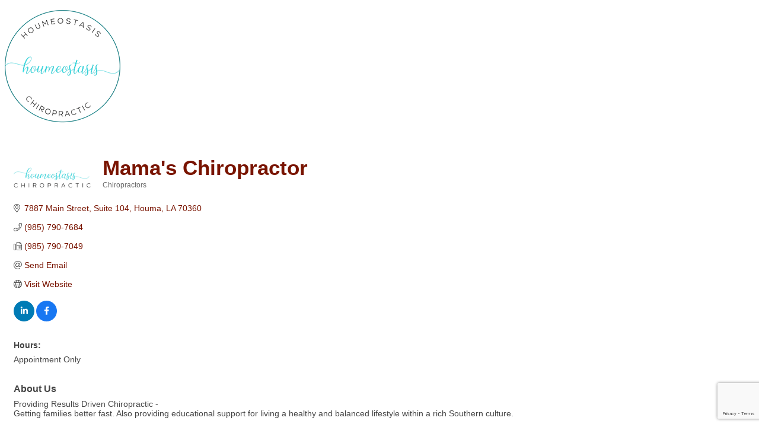

--- FILE ---
content_type: text/html; charset=utf-8
request_url: https://www.google.com/recaptcha/enterprise/anchor?ar=1&k=6LfI_T8rAAAAAMkWHrLP_GfSf3tLy9tKa839wcWa&co=aHR0cDovL21lbWJlcnMuaG91bWFjaGFtYmVyLmNvbTo4MA..&hl=en&v=7gg7H51Q-naNfhmCP3_R47ho&size=invisible&anchor-ms=20000&execute-ms=30000&cb=hbbzk2uhtv99
body_size: 48203
content:
<!DOCTYPE HTML><html dir="ltr" lang="en"><head><meta http-equiv="Content-Type" content="text/html; charset=UTF-8">
<meta http-equiv="X-UA-Compatible" content="IE=edge">
<title>reCAPTCHA</title>
<style type="text/css">
/* cyrillic-ext */
@font-face {
  font-family: 'Roboto';
  font-style: normal;
  font-weight: 400;
  font-stretch: 100%;
  src: url(//fonts.gstatic.com/s/roboto/v48/KFO7CnqEu92Fr1ME7kSn66aGLdTylUAMa3GUBHMdazTgWw.woff2) format('woff2');
  unicode-range: U+0460-052F, U+1C80-1C8A, U+20B4, U+2DE0-2DFF, U+A640-A69F, U+FE2E-FE2F;
}
/* cyrillic */
@font-face {
  font-family: 'Roboto';
  font-style: normal;
  font-weight: 400;
  font-stretch: 100%;
  src: url(//fonts.gstatic.com/s/roboto/v48/KFO7CnqEu92Fr1ME7kSn66aGLdTylUAMa3iUBHMdazTgWw.woff2) format('woff2');
  unicode-range: U+0301, U+0400-045F, U+0490-0491, U+04B0-04B1, U+2116;
}
/* greek-ext */
@font-face {
  font-family: 'Roboto';
  font-style: normal;
  font-weight: 400;
  font-stretch: 100%;
  src: url(//fonts.gstatic.com/s/roboto/v48/KFO7CnqEu92Fr1ME7kSn66aGLdTylUAMa3CUBHMdazTgWw.woff2) format('woff2');
  unicode-range: U+1F00-1FFF;
}
/* greek */
@font-face {
  font-family: 'Roboto';
  font-style: normal;
  font-weight: 400;
  font-stretch: 100%;
  src: url(//fonts.gstatic.com/s/roboto/v48/KFO7CnqEu92Fr1ME7kSn66aGLdTylUAMa3-UBHMdazTgWw.woff2) format('woff2');
  unicode-range: U+0370-0377, U+037A-037F, U+0384-038A, U+038C, U+038E-03A1, U+03A3-03FF;
}
/* math */
@font-face {
  font-family: 'Roboto';
  font-style: normal;
  font-weight: 400;
  font-stretch: 100%;
  src: url(//fonts.gstatic.com/s/roboto/v48/KFO7CnqEu92Fr1ME7kSn66aGLdTylUAMawCUBHMdazTgWw.woff2) format('woff2');
  unicode-range: U+0302-0303, U+0305, U+0307-0308, U+0310, U+0312, U+0315, U+031A, U+0326-0327, U+032C, U+032F-0330, U+0332-0333, U+0338, U+033A, U+0346, U+034D, U+0391-03A1, U+03A3-03A9, U+03B1-03C9, U+03D1, U+03D5-03D6, U+03F0-03F1, U+03F4-03F5, U+2016-2017, U+2034-2038, U+203C, U+2040, U+2043, U+2047, U+2050, U+2057, U+205F, U+2070-2071, U+2074-208E, U+2090-209C, U+20D0-20DC, U+20E1, U+20E5-20EF, U+2100-2112, U+2114-2115, U+2117-2121, U+2123-214F, U+2190, U+2192, U+2194-21AE, U+21B0-21E5, U+21F1-21F2, U+21F4-2211, U+2213-2214, U+2216-22FF, U+2308-230B, U+2310, U+2319, U+231C-2321, U+2336-237A, U+237C, U+2395, U+239B-23B7, U+23D0, U+23DC-23E1, U+2474-2475, U+25AF, U+25B3, U+25B7, U+25BD, U+25C1, U+25CA, U+25CC, U+25FB, U+266D-266F, U+27C0-27FF, U+2900-2AFF, U+2B0E-2B11, U+2B30-2B4C, U+2BFE, U+3030, U+FF5B, U+FF5D, U+1D400-1D7FF, U+1EE00-1EEFF;
}
/* symbols */
@font-face {
  font-family: 'Roboto';
  font-style: normal;
  font-weight: 400;
  font-stretch: 100%;
  src: url(//fonts.gstatic.com/s/roboto/v48/KFO7CnqEu92Fr1ME7kSn66aGLdTylUAMaxKUBHMdazTgWw.woff2) format('woff2');
  unicode-range: U+0001-000C, U+000E-001F, U+007F-009F, U+20DD-20E0, U+20E2-20E4, U+2150-218F, U+2190, U+2192, U+2194-2199, U+21AF, U+21E6-21F0, U+21F3, U+2218-2219, U+2299, U+22C4-22C6, U+2300-243F, U+2440-244A, U+2460-24FF, U+25A0-27BF, U+2800-28FF, U+2921-2922, U+2981, U+29BF, U+29EB, U+2B00-2BFF, U+4DC0-4DFF, U+FFF9-FFFB, U+10140-1018E, U+10190-1019C, U+101A0, U+101D0-101FD, U+102E0-102FB, U+10E60-10E7E, U+1D2C0-1D2D3, U+1D2E0-1D37F, U+1F000-1F0FF, U+1F100-1F1AD, U+1F1E6-1F1FF, U+1F30D-1F30F, U+1F315, U+1F31C, U+1F31E, U+1F320-1F32C, U+1F336, U+1F378, U+1F37D, U+1F382, U+1F393-1F39F, U+1F3A7-1F3A8, U+1F3AC-1F3AF, U+1F3C2, U+1F3C4-1F3C6, U+1F3CA-1F3CE, U+1F3D4-1F3E0, U+1F3ED, U+1F3F1-1F3F3, U+1F3F5-1F3F7, U+1F408, U+1F415, U+1F41F, U+1F426, U+1F43F, U+1F441-1F442, U+1F444, U+1F446-1F449, U+1F44C-1F44E, U+1F453, U+1F46A, U+1F47D, U+1F4A3, U+1F4B0, U+1F4B3, U+1F4B9, U+1F4BB, U+1F4BF, U+1F4C8-1F4CB, U+1F4D6, U+1F4DA, U+1F4DF, U+1F4E3-1F4E6, U+1F4EA-1F4ED, U+1F4F7, U+1F4F9-1F4FB, U+1F4FD-1F4FE, U+1F503, U+1F507-1F50B, U+1F50D, U+1F512-1F513, U+1F53E-1F54A, U+1F54F-1F5FA, U+1F610, U+1F650-1F67F, U+1F687, U+1F68D, U+1F691, U+1F694, U+1F698, U+1F6AD, U+1F6B2, U+1F6B9-1F6BA, U+1F6BC, U+1F6C6-1F6CF, U+1F6D3-1F6D7, U+1F6E0-1F6EA, U+1F6F0-1F6F3, U+1F6F7-1F6FC, U+1F700-1F7FF, U+1F800-1F80B, U+1F810-1F847, U+1F850-1F859, U+1F860-1F887, U+1F890-1F8AD, U+1F8B0-1F8BB, U+1F8C0-1F8C1, U+1F900-1F90B, U+1F93B, U+1F946, U+1F984, U+1F996, U+1F9E9, U+1FA00-1FA6F, U+1FA70-1FA7C, U+1FA80-1FA89, U+1FA8F-1FAC6, U+1FACE-1FADC, U+1FADF-1FAE9, U+1FAF0-1FAF8, U+1FB00-1FBFF;
}
/* vietnamese */
@font-face {
  font-family: 'Roboto';
  font-style: normal;
  font-weight: 400;
  font-stretch: 100%;
  src: url(//fonts.gstatic.com/s/roboto/v48/KFO7CnqEu92Fr1ME7kSn66aGLdTylUAMa3OUBHMdazTgWw.woff2) format('woff2');
  unicode-range: U+0102-0103, U+0110-0111, U+0128-0129, U+0168-0169, U+01A0-01A1, U+01AF-01B0, U+0300-0301, U+0303-0304, U+0308-0309, U+0323, U+0329, U+1EA0-1EF9, U+20AB;
}
/* latin-ext */
@font-face {
  font-family: 'Roboto';
  font-style: normal;
  font-weight: 400;
  font-stretch: 100%;
  src: url(//fonts.gstatic.com/s/roboto/v48/KFO7CnqEu92Fr1ME7kSn66aGLdTylUAMa3KUBHMdazTgWw.woff2) format('woff2');
  unicode-range: U+0100-02BA, U+02BD-02C5, U+02C7-02CC, U+02CE-02D7, U+02DD-02FF, U+0304, U+0308, U+0329, U+1D00-1DBF, U+1E00-1E9F, U+1EF2-1EFF, U+2020, U+20A0-20AB, U+20AD-20C0, U+2113, U+2C60-2C7F, U+A720-A7FF;
}
/* latin */
@font-face {
  font-family: 'Roboto';
  font-style: normal;
  font-weight: 400;
  font-stretch: 100%;
  src: url(//fonts.gstatic.com/s/roboto/v48/KFO7CnqEu92Fr1ME7kSn66aGLdTylUAMa3yUBHMdazQ.woff2) format('woff2');
  unicode-range: U+0000-00FF, U+0131, U+0152-0153, U+02BB-02BC, U+02C6, U+02DA, U+02DC, U+0304, U+0308, U+0329, U+2000-206F, U+20AC, U+2122, U+2191, U+2193, U+2212, U+2215, U+FEFF, U+FFFD;
}
/* cyrillic-ext */
@font-face {
  font-family: 'Roboto';
  font-style: normal;
  font-weight: 500;
  font-stretch: 100%;
  src: url(//fonts.gstatic.com/s/roboto/v48/KFO7CnqEu92Fr1ME7kSn66aGLdTylUAMa3GUBHMdazTgWw.woff2) format('woff2');
  unicode-range: U+0460-052F, U+1C80-1C8A, U+20B4, U+2DE0-2DFF, U+A640-A69F, U+FE2E-FE2F;
}
/* cyrillic */
@font-face {
  font-family: 'Roboto';
  font-style: normal;
  font-weight: 500;
  font-stretch: 100%;
  src: url(//fonts.gstatic.com/s/roboto/v48/KFO7CnqEu92Fr1ME7kSn66aGLdTylUAMa3iUBHMdazTgWw.woff2) format('woff2');
  unicode-range: U+0301, U+0400-045F, U+0490-0491, U+04B0-04B1, U+2116;
}
/* greek-ext */
@font-face {
  font-family: 'Roboto';
  font-style: normal;
  font-weight: 500;
  font-stretch: 100%;
  src: url(//fonts.gstatic.com/s/roboto/v48/KFO7CnqEu92Fr1ME7kSn66aGLdTylUAMa3CUBHMdazTgWw.woff2) format('woff2');
  unicode-range: U+1F00-1FFF;
}
/* greek */
@font-face {
  font-family: 'Roboto';
  font-style: normal;
  font-weight: 500;
  font-stretch: 100%;
  src: url(//fonts.gstatic.com/s/roboto/v48/KFO7CnqEu92Fr1ME7kSn66aGLdTylUAMa3-UBHMdazTgWw.woff2) format('woff2');
  unicode-range: U+0370-0377, U+037A-037F, U+0384-038A, U+038C, U+038E-03A1, U+03A3-03FF;
}
/* math */
@font-face {
  font-family: 'Roboto';
  font-style: normal;
  font-weight: 500;
  font-stretch: 100%;
  src: url(//fonts.gstatic.com/s/roboto/v48/KFO7CnqEu92Fr1ME7kSn66aGLdTylUAMawCUBHMdazTgWw.woff2) format('woff2');
  unicode-range: U+0302-0303, U+0305, U+0307-0308, U+0310, U+0312, U+0315, U+031A, U+0326-0327, U+032C, U+032F-0330, U+0332-0333, U+0338, U+033A, U+0346, U+034D, U+0391-03A1, U+03A3-03A9, U+03B1-03C9, U+03D1, U+03D5-03D6, U+03F0-03F1, U+03F4-03F5, U+2016-2017, U+2034-2038, U+203C, U+2040, U+2043, U+2047, U+2050, U+2057, U+205F, U+2070-2071, U+2074-208E, U+2090-209C, U+20D0-20DC, U+20E1, U+20E5-20EF, U+2100-2112, U+2114-2115, U+2117-2121, U+2123-214F, U+2190, U+2192, U+2194-21AE, U+21B0-21E5, U+21F1-21F2, U+21F4-2211, U+2213-2214, U+2216-22FF, U+2308-230B, U+2310, U+2319, U+231C-2321, U+2336-237A, U+237C, U+2395, U+239B-23B7, U+23D0, U+23DC-23E1, U+2474-2475, U+25AF, U+25B3, U+25B7, U+25BD, U+25C1, U+25CA, U+25CC, U+25FB, U+266D-266F, U+27C0-27FF, U+2900-2AFF, U+2B0E-2B11, U+2B30-2B4C, U+2BFE, U+3030, U+FF5B, U+FF5D, U+1D400-1D7FF, U+1EE00-1EEFF;
}
/* symbols */
@font-face {
  font-family: 'Roboto';
  font-style: normal;
  font-weight: 500;
  font-stretch: 100%;
  src: url(//fonts.gstatic.com/s/roboto/v48/KFO7CnqEu92Fr1ME7kSn66aGLdTylUAMaxKUBHMdazTgWw.woff2) format('woff2');
  unicode-range: U+0001-000C, U+000E-001F, U+007F-009F, U+20DD-20E0, U+20E2-20E4, U+2150-218F, U+2190, U+2192, U+2194-2199, U+21AF, U+21E6-21F0, U+21F3, U+2218-2219, U+2299, U+22C4-22C6, U+2300-243F, U+2440-244A, U+2460-24FF, U+25A0-27BF, U+2800-28FF, U+2921-2922, U+2981, U+29BF, U+29EB, U+2B00-2BFF, U+4DC0-4DFF, U+FFF9-FFFB, U+10140-1018E, U+10190-1019C, U+101A0, U+101D0-101FD, U+102E0-102FB, U+10E60-10E7E, U+1D2C0-1D2D3, U+1D2E0-1D37F, U+1F000-1F0FF, U+1F100-1F1AD, U+1F1E6-1F1FF, U+1F30D-1F30F, U+1F315, U+1F31C, U+1F31E, U+1F320-1F32C, U+1F336, U+1F378, U+1F37D, U+1F382, U+1F393-1F39F, U+1F3A7-1F3A8, U+1F3AC-1F3AF, U+1F3C2, U+1F3C4-1F3C6, U+1F3CA-1F3CE, U+1F3D4-1F3E0, U+1F3ED, U+1F3F1-1F3F3, U+1F3F5-1F3F7, U+1F408, U+1F415, U+1F41F, U+1F426, U+1F43F, U+1F441-1F442, U+1F444, U+1F446-1F449, U+1F44C-1F44E, U+1F453, U+1F46A, U+1F47D, U+1F4A3, U+1F4B0, U+1F4B3, U+1F4B9, U+1F4BB, U+1F4BF, U+1F4C8-1F4CB, U+1F4D6, U+1F4DA, U+1F4DF, U+1F4E3-1F4E6, U+1F4EA-1F4ED, U+1F4F7, U+1F4F9-1F4FB, U+1F4FD-1F4FE, U+1F503, U+1F507-1F50B, U+1F50D, U+1F512-1F513, U+1F53E-1F54A, U+1F54F-1F5FA, U+1F610, U+1F650-1F67F, U+1F687, U+1F68D, U+1F691, U+1F694, U+1F698, U+1F6AD, U+1F6B2, U+1F6B9-1F6BA, U+1F6BC, U+1F6C6-1F6CF, U+1F6D3-1F6D7, U+1F6E0-1F6EA, U+1F6F0-1F6F3, U+1F6F7-1F6FC, U+1F700-1F7FF, U+1F800-1F80B, U+1F810-1F847, U+1F850-1F859, U+1F860-1F887, U+1F890-1F8AD, U+1F8B0-1F8BB, U+1F8C0-1F8C1, U+1F900-1F90B, U+1F93B, U+1F946, U+1F984, U+1F996, U+1F9E9, U+1FA00-1FA6F, U+1FA70-1FA7C, U+1FA80-1FA89, U+1FA8F-1FAC6, U+1FACE-1FADC, U+1FADF-1FAE9, U+1FAF0-1FAF8, U+1FB00-1FBFF;
}
/* vietnamese */
@font-face {
  font-family: 'Roboto';
  font-style: normal;
  font-weight: 500;
  font-stretch: 100%;
  src: url(//fonts.gstatic.com/s/roboto/v48/KFO7CnqEu92Fr1ME7kSn66aGLdTylUAMa3OUBHMdazTgWw.woff2) format('woff2');
  unicode-range: U+0102-0103, U+0110-0111, U+0128-0129, U+0168-0169, U+01A0-01A1, U+01AF-01B0, U+0300-0301, U+0303-0304, U+0308-0309, U+0323, U+0329, U+1EA0-1EF9, U+20AB;
}
/* latin-ext */
@font-face {
  font-family: 'Roboto';
  font-style: normal;
  font-weight: 500;
  font-stretch: 100%;
  src: url(//fonts.gstatic.com/s/roboto/v48/KFO7CnqEu92Fr1ME7kSn66aGLdTylUAMa3KUBHMdazTgWw.woff2) format('woff2');
  unicode-range: U+0100-02BA, U+02BD-02C5, U+02C7-02CC, U+02CE-02D7, U+02DD-02FF, U+0304, U+0308, U+0329, U+1D00-1DBF, U+1E00-1E9F, U+1EF2-1EFF, U+2020, U+20A0-20AB, U+20AD-20C0, U+2113, U+2C60-2C7F, U+A720-A7FF;
}
/* latin */
@font-face {
  font-family: 'Roboto';
  font-style: normal;
  font-weight: 500;
  font-stretch: 100%;
  src: url(//fonts.gstatic.com/s/roboto/v48/KFO7CnqEu92Fr1ME7kSn66aGLdTylUAMa3yUBHMdazQ.woff2) format('woff2');
  unicode-range: U+0000-00FF, U+0131, U+0152-0153, U+02BB-02BC, U+02C6, U+02DA, U+02DC, U+0304, U+0308, U+0329, U+2000-206F, U+20AC, U+2122, U+2191, U+2193, U+2212, U+2215, U+FEFF, U+FFFD;
}
/* cyrillic-ext */
@font-face {
  font-family: 'Roboto';
  font-style: normal;
  font-weight: 900;
  font-stretch: 100%;
  src: url(//fonts.gstatic.com/s/roboto/v48/KFO7CnqEu92Fr1ME7kSn66aGLdTylUAMa3GUBHMdazTgWw.woff2) format('woff2');
  unicode-range: U+0460-052F, U+1C80-1C8A, U+20B4, U+2DE0-2DFF, U+A640-A69F, U+FE2E-FE2F;
}
/* cyrillic */
@font-face {
  font-family: 'Roboto';
  font-style: normal;
  font-weight: 900;
  font-stretch: 100%;
  src: url(//fonts.gstatic.com/s/roboto/v48/KFO7CnqEu92Fr1ME7kSn66aGLdTylUAMa3iUBHMdazTgWw.woff2) format('woff2');
  unicode-range: U+0301, U+0400-045F, U+0490-0491, U+04B0-04B1, U+2116;
}
/* greek-ext */
@font-face {
  font-family: 'Roboto';
  font-style: normal;
  font-weight: 900;
  font-stretch: 100%;
  src: url(//fonts.gstatic.com/s/roboto/v48/KFO7CnqEu92Fr1ME7kSn66aGLdTylUAMa3CUBHMdazTgWw.woff2) format('woff2');
  unicode-range: U+1F00-1FFF;
}
/* greek */
@font-face {
  font-family: 'Roboto';
  font-style: normal;
  font-weight: 900;
  font-stretch: 100%;
  src: url(//fonts.gstatic.com/s/roboto/v48/KFO7CnqEu92Fr1ME7kSn66aGLdTylUAMa3-UBHMdazTgWw.woff2) format('woff2');
  unicode-range: U+0370-0377, U+037A-037F, U+0384-038A, U+038C, U+038E-03A1, U+03A3-03FF;
}
/* math */
@font-face {
  font-family: 'Roboto';
  font-style: normal;
  font-weight: 900;
  font-stretch: 100%;
  src: url(//fonts.gstatic.com/s/roboto/v48/KFO7CnqEu92Fr1ME7kSn66aGLdTylUAMawCUBHMdazTgWw.woff2) format('woff2');
  unicode-range: U+0302-0303, U+0305, U+0307-0308, U+0310, U+0312, U+0315, U+031A, U+0326-0327, U+032C, U+032F-0330, U+0332-0333, U+0338, U+033A, U+0346, U+034D, U+0391-03A1, U+03A3-03A9, U+03B1-03C9, U+03D1, U+03D5-03D6, U+03F0-03F1, U+03F4-03F5, U+2016-2017, U+2034-2038, U+203C, U+2040, U+2043, U+2047, U+2050, U+2057, U+205F, U+2070-2071, U+2074-208E, U+2090-209C, U+20D0-20DC, U+20E1, U+20E5-20EF, U+2100-2112, U+2114-2115, U+2117-2121, U+2123-214F, U+2190, U+2192, U+2194-21AE, U+21B0-21E5, U+21F1-21F2, U+21F4-2211, U+2213-2214, U+2216-22FF, U+2308-230B, U+2310, U+2319, U+231C-2321, U+2336-237A, U+237C, U+2395, U+239B-23B7, U+23D0, U+23DC-23E1, U+2474-2475, U+25AF, U+25B3, U+25B7, U+25BD, U+25C1, U+25CA, U+25CC, U+25FB, U+266D-266F, U+27C0-27FF, U+2900-2AFF, U+2B0E-2B11, U+2B30-2B4C, U+2BFE, U+3030, U+FF5B, U+FF5D, U+1D400-1D7FF, U+1EE00-1EEFF;
}
/* symbols */
@font-face {
  font-family: 'Roboto';
  font-style: normal;
  font-weight: 900;
  font-stretch: 100%;
  src: url(//fonts.gstatic.com/s/roboto/v48/KFO7CnqEu92Fr1ME7kSn66aGLdTylUAMaxKUBHMdazTgWw.woff2) format('woff2');
  unicode-range: U+0001-000C, U+000E-001F, U+007F-009F, U+20DD-20E0, U+20E2-20E4, U+2150-218F, U+2190, U+2192, U+2194-2199, U+21AF, U+21E6-21F0, U+21F3, U+2218-2219, U+2299, U+22C4-22C6, U+2300-243F, U+2440-244A, U+2460-24FF, U+25A0-27BF, U+2800-28FF, U+2921-2922, U+2981, U+29BF, U+29EB, U+2B00-2BFF, U+4DC0-4DFF, U+FFF9-FFFB, U+10140-1018E, U+10190-1019C, U+101A0, U+101D0-101FD, U+102E0-102FB, U+10E60-10E7E, U+1D2C0-1D2D3, U+1D2E0-1D37F, U+1F000-1F0FF, U+1F100-1F1AD, U+1F1E6-1F1FF, U+1F30D-1F30F, U+1F315, U+1F31C, U+1F31E, U+1F320-1F32C, U+1F336, U+1F378, U+1F37D, U+1F382, U+1F393-1F39F, U+1F3A7-1F3A8, U+1F3AC-1F3AF, U+1F3C2, U+1F3C4-1F3C6, U+1F3CA-1F3CE, U+1F3D4-1F3E0, U+1F3ED, U+1F3F1-1F3F3, U+1F3F5-1F3F7, U+1F408, U+1F415, U+1F41F, U+1F426, U+1F43F, U+1F441-1F442, U+1F444, U+1F446-1F449, U+1F44C-1F44E, U+1F453, U+1F46A, U+1F47D, U+1F4A3, U+1F4B0, U+1F4B3, U+1F4B9, U+1F4BB, U+1F4BF, U+1F4C8-1F4CB, U+1F4D6, U+1F4DA, U+1F4DF, U+1F4E3-1F4E6, U+1F4EA-1F4ED, U+1F4F7, U+1F4F9-1F4FB, U+1F4FD-1F4FE, U+1F503, U+1F507-1F50B, U+1F50D, U+1F512-1F513, U+1F53E-1F54A, U+1F54F-1F5FA, U+1F610, U+1F650-1F67F, U+1F687, U+1F68D, U+1F691, U+1F694, U+1F698, U+1F6AD, U+1F6B2, U+1F6B9-1F6BA, U+1F6BC, U+1F6C6-1F6CF, U+1F6D3-1F6D7, U+1F6E0-1F6EA, U+1F6F0-1F6F3, U+1F6F7-1F6FC, U+1F700-1F7FF, U+1F800-1F80B, U+1F810-1F847, U+1F850-1F859, U+1F860-1F887, U+1F890-1F8AD, U+1F8B0-1F8BB, U+1F8C0-1F8C1, U+1F900-1F90B, U+1F93B, U+1F946, U+1F984, U+1F996, U+1F9E9, U+1FA00-1FA6F, U+1FA70-1FA7C, U+1FA80-1FA89, U+1FA8F-1FAC6, U+1FACE-1FADC, U+1FADF-1FAE9, U+1FAF0-1FAF8, U+1FB00-1FBFF;
}
/* vietnamese */
@font-face {
  font-family: 'Roboto';
  font-style: normal;
  font-weight: 900;
  font-stretch: 100%;
  src: url(//fonts.gstatic.com/s/roboto/v48/KFO7CnqEu92Fr1ME7kSn66aGLdTylUAMa3OUBHMdazTgWw.woff2) format('woff2');
  unicode-range: U+0102-0103, U+0110-0111, U+0128-0129, U+0168-0169, U+01A0-01A1, U+01AF-01B0, U+0300-0301, U+0303-0304, U+0308-0309, U+0323, U+0329, U+1EA0-1EF9, U+20AB;
}
/* latin-ext */
@font-face {
  font-family: 'Roboto';
  font-style: normal;
  font-weight: 900;
  font-stretch: 100%;
  src: url(//fonts.gstatic.com/s/roboto/v48/KFO7CnqEu92Fr1ME7kSn66aGLdTylUAMa3KUBHMdazTgWw.woff2) format('woff2');
  unicode-range: U+0100-02BA, U+02BD-02C5, U+02C7-02CC, U+02CE-02D7, U+02DD-02FF, U+0304, U+0308, U+0329, U+1D00-1DBF, U+1E00-1E9F, U+1EF2-1EFF, U+2020, U+20A0-20AB, U+20AD-20C0, U+2113, U+2C60-2C7F, U+A720-A7FF;
}
/* latin */
@font-face {
  font-family: 'Roboto';
  font-style: normal;
  font-weight: 900;
  font-stretch: 100%;
  src: url(//fonts.gstatic.com/s/roboto/v48/KFO7CnqEu92Fr1ME7kSn66aGLdTylUAMa3yUBHMdazQ.woff2) format('woff2');
  unicode-range: U+0000-00FF, U+0131, U+0152-0153, U+02BB-02BC, U+02C6, U+02DA, U+02DC, U+0304, U+0308, U+0329, U+2000-206F, U+20AC, U+2122, U+2191, U+2193, U+2212, U+2215, U+FEFF, U+FFFD;
}

</style>
<link rel="stylesheet" type="text/css" href="https://www.gstatic.com/recaptcha/releases/7gg7H51Q-naNfhmCP3_R47ho/styles__ltr.css">
<script nonce="fgRPKr83_bQjN7A5eEvzYQ" type="text/javascript">window['__recaptcha_api'] = 'https://www.google.com/recaptcha/enterprise/';</script>
<script type="text/javascript" src="https://www.gstatic.com/recaptcha/releases/7gg7H51Q-naNfhmCP3_R47ho/recaptcha__en.js" nonce="fgRPKr83_bQjN7A5eEvzYQ">
      
    </script></head>
<body><div id="rc-anchor-alert" class="rc-anchor-alert"></div>
<input type="hidden" id="recaptcha-token" value="[base64]">
<script type="text/javascript" nonce="fgRPKr83_bQjN7A5eEvzYQ">
      recaptcha.anchor.Main.init("[\x22ainput\x22,[\x22bgdata\x22,\x22\x22,\[base64]/[base64]/[base64]/[base64]/cjw8ejpyPj4+eil9Y2F0Y2gobCl7dGhyb3cgbDt9fSxIPWZ1bmN0aW9uKHcsdCx6KXtpZih3PT0xOTR8fHc9PTIwOCl0LnZbd10/dC52W3ddLmNvbmNhdCh6KTp0LnZbd109b2Yoeix0KTtlbHNle2lmKHQuYkImJnchPTMxNylyZXR1cm47dz09NjZ8fHc9PTEyMnx8dz09NDcwfHx3PT00NHx8dz09NDE2fHx3PT0zOTd8fHc9PTQyMXx8dz09Njh8fHc9PTcwfHx3PT0xODQ/[base64]/[base64]/[base64]/bmV3IGRbVl0oSlswXSk6cD09Mj9uZXcgZFtWXShKWzBdLEpbMV0pOnA9PTM/bmV3IGRbVl0oSlswXSxKWzFdLEpbMl0pOnA9PTQ/[base64]/[base64]/[base64]/[base64]\x22,\[base64]\\u003d\x22,\x22b04sasKhwqrDiXHDnSIxw4nCqFnDg8OnVsKjwrN5wqLDncKBwropwo7CisKyw6pOw4hmwq3DrMOAw4/CpTzDhxrCoMOCbTTCocKDFMOgwpTCrEjDgcK5w4xNf8Kdw4UJA8OjZcK7woY1B8KQw6PDpMOwRDjCjlvDoVY6wqsQW2RaNRTDjVfCo8O4OQtRw4EjwpNrw7vDg8KAw4kKJcKWw6p5wokJwqnCsTbDtW3CvMK9w7vDr1/Ci8OEwo7CqwnCosOzR8KwGx7ClRTCn0fDpMOHAERLwqjDt8Oqw6Z4fBNOwofDn2fDkMK3ayTCtMO6w67CpsKUwr3CkMK7wrsawo/CvEvCpwnCvVDDl8KgKBrDhsKjGsO+acOUC1lWw7bCjU3DoCcRw4zCqcOSwoVfCcKYPyB+KMKsw5UVwrnChsOZIMKJYRpFwrHDq23Dk34oJBzDksOYwp5tw55Mwr/CiF3CqcOpWMO2wr4oOcO5HMKkw57DgXEzHMOdU0zCnyXDtT8/[base64]/Co8OeVMKNwovCqMOlwpPCnMOPMMKZwqRrQsOZwo3CmcOEwqDDusOAw48mB8KwSsOUw4TDusKBw4lPwq/DjsOrSi8iAxZ8w7hvQ1k5w6gXw5AwW3vCv8Ktw6Jiwr51WjDCpcOOUwDCjBwawrzCj8K1bSHDgDQQwqHDgsKNw5zDnMKywpESwohrMlQBJMO4w6vDqh/CgXNAYhfDusOkcsOmwq7Dn8KLw5DCuMKJw7XCrRBXwoliH8K5QsOaw4fCiFgbwr8tdcKQN8OKw67DrMOKwo1XKcKXwoEZCcK+filgw5DCo8OHwo/DigAzc0tkccK4wpzDqAVMw6MXdcOCwrtgfsK/w6nDsWliwpkTwo5twp4uwqrCul/CgMKJEBvCq0rDj8OBGHrCssKuahfCpMOyd2Myw4/CuF3DhcOOWMKvew/CtMKtw4vDrsKVwrnDkEQVT3hCTcKmBklZwrdJYsOIwqVxN3how5XCuREtNyB5w4jDusOvFsOEw4FWw5N+w6UhwrLDumB5KRJVOjtMEHfCqcOlRTMCHnjDvGDDngvDnsObDndQNHE5e8KXwrrDuEZdHCQsw4LChcOaIsO5w5gacsOrDWINN2/CiMK+BA7CsSdpccKmw6fCk8KMKsKeCcOtPx3DosOUwonDhDHDlXR9RMKfwqXDrcOfw7Ntw5gOw5DDmBbDvR5IKcOzwq/CksKOAzpfdMKbw45rwobDgkjCr8KDRm8Dw5QBwpxKYcKGYCYUTcOKXcORw43Dh011wpRCwq3DuU8xwrkLw7/[base64]/Du8Kow4vDnMKfw5ZywpXCh8OwMcOCDsOmMznCjMO3wotcwpckwrw6QSPCkznCsBRnYMO4C3fDsMKVH8KvdkDCrsOrJMOLc3bDmcOKVS7DqSHDm8OCC8KWEWzDgsKiVTA1WlgiRMKTNXgcw6B2AcO4w6t7w4vCkWI9w67Ck8Kgw7LCssKpFsKAdC8/PAwLaCDDqMO6PEtNU8KodkPCi8K/w7zDt0oIw6HClMOWGC8OwqkRMsKJSMKcQDfCgMKjwq41JFTDhsOOK8K5w5MzwqHDiRfCpBbDiQJOw7QrwqzDi8OQwqQVLW/CjMOBworCpA17w6LDhsKODcKfw4DDtxLDi8Ouwo/[base64]/DqMO/DsK1wog1wrM0WsOXw6jDj8K5IMORQQvDusKuLgFlSEvCjHYcw58JwpHDkMKwWMKFUsKRwpt+wqw1L3R2MCPDjcOBwrfDgMKNTWRFIsOoNA0kw7xeHl9+H8OkYsOHDB3CgAbCphd3wpvCtmPDoxLCk0tSw79/RB86M8KTfMKiETNxHRV2NMOewpnDkR3Dj8OPw6PDtX7ChcKlwr8KLUDCgMKBDMKGUmZdw4ZUwrHCtsK8wo7CssKAw7V7QsOmw5ZFT8OKFHBPcmbCgWXCqhHDjcK9wojCgMKTwrbCpzhuPMOXRyHDksKEwpZfAkLDunDDhlvDlcK0wobDhsOiw5hbGHHDqi/[base64]/[base64]/dCMtaUchJ8Ofw5gew47ChFwcwoTCnWMFdMOhOsOyf8OaZ8Kew61ONcONw4cew57Dpipfw7ARE8KtwqoLIDlRw7g6MU7DiWhEwrt8D8OLw5LCiMK7GS92wpdcCRvCiBbDlsKgw7VXwq1Cw4nDjmLCvsO2wrTDpMO9cDsAwqzCpF/CpsO5XjDDocOKMsKsw5nCuTrClsKFEsOwJmfDuXVNw7PDlcKMQ8KMwr/CtMO5w6nDlCMQwoTCp2AbwqV8woJkwqHCvcO9AE7Dj3A7cgkQOyJxIMKAwqcJA8O8wqo6w6jDpMKhLMO/wp1LOyosw41HZjdOw40yKsKJWwY3w6TDvsK7wqw6d8OpZsOnw5LCjsKewplJwqzDhsKUIMK0wqHDvmrCjHcjEsOibEbCvUDDiEsoZC3Cn8KzwrhKw7dyEMKHfHbCrsKww4fDlMOiHmPDscOrw54BwrJSSUZiCsK5SSBIwobCmMOXQxw2Yn57D8K/VMOtWi3CqB4tecKcPMO5QlQ7w4TDncKXasO8w653a2bDh1xkJW7DusOUwqTDjijCmyHDkxvCp8K3NzxvTsKgYA1Mw445wpPCvcOqPcKmOMKLHCBcworConcFZsKewofCucKHBsOKw4nDicOVGntbAMKFBMOQw63DoH/Dj8O+LHbCosK1WiHDgcOEUAMswppfwpZ6wpfCl3PDlcOAw4o+VsKUCMO1GsKJW8OVZMO+f8KnI8OqwqhawqI+wpsCwq5QQMKzUUbCtcKARAk9Xz1+H8KJTcK5HcKXwr1hbE/Dq17Cml7CiMOiw6J2Yz7DrcO1w6PCocKXwo3Co8O+wqRPXsKNYhgqwpjDiMO1WxHDrX1BYcO1FEHDl8OJwqhUFsKgwqVew57Dn8OUOhg1w4DCsMKmOUIsw5XDiB3DiUDDtsOWVMOnInUAw5HDvH3DnzbDrgFZw6xPE8OLwrTDgU1lwqtiwpR0bsOdwqEFHw/DiznDn8KYwpFDLcKPw49Aw6p5wodgw7ZMwp8Aw4/CiMK1UVjCkGVPw5s0wrPDg0PDiE5Ww7tCwqxRw7Eswp7DjQwPScKOd8Ofw6PCj8Oqw4p/woXDhMO3wpHDnHQpwp0Gw7vDrTrCnGzCkV7CrETCk8Kww6jDnsOQTntGwrIjwrrDg0/ClcKlwprDj194FVzDmsOKbV8pOMKKQT4wwpnCuDTDisOfSWzDvsOCdsOOw47Cm8K8w5DDscKTw6jCqGBIw7gqOcKFwpEAwq9Aw5rCnDbDj8OeLTvCqcOKUGPDgMOQLGdwEcOeVsKswpTDvcK1w7TDhx9MLF7Cs8K9wrxmw4nCiW/CkcKLw4fDocOewoYww4PDgMKacSPDiCZZDD/CuTdbw45XCVPDoRDCoMKwZA/DgsKswqIiBTtyLsOPLsK3w5fDrsKQwqzDpH0DS2nCo8OCJcKdwqoBfVrCqcOEwq7DmkAKBw3DiMKYBcKwwrbDl3JbwotFw53CuMK0XsKvw6TCnwTDiiY7w6vCnTFwwpTDmMKowrDCjcKtQsO+wp3CnxXCkErCg2d1w7vDnjDCmcKPHmYjQMO5w4bDhxl8fz3Ch8O/QsKWwozChA/[base64]/DosKEwoUsw4AUC8K+J8KPw4HDolI+fcKfWsOxw5DDvsKCeSVAwpDDsB7DmjvDjVdlHVUPEAfCnMOJGAgowqbCoFrCjjvCncKQwr/Dv8OwXTDClAvCtBowECjClHbChEXCksOOBkjDmMKbw6XDvlt6w4hew7TDkhTCm8KHLcOow4nDp8OrwpzCsCNNw4/DiiZ6w7bChsOfwrbCmm8owpfCsHbCr8KbdsKnwrvDunRGwq4/ejnCgMKcwrNYwop/WHFew7TDuW1EwpYmwqXDqAApExpBwqAGw5PCunkTw7t1w7fDsUrDtcOgC8O6w6vDlMKTcsOYw4oPX8KOwrIcwpI2w5LDuMOsVXoKwqfCusOaw5o2w5HCjA/CmcK1MDrDmjtUwqfCrMKww5New4FqZMKAfDQpYUpPPMOYR8K3wq8+XzPCm8KJYVPDpsKywoPDtcOrw5s6YsKeNMOjNsO5QUoaw712CQfChMOPw6MVwoFGQSRyw77DiQjDnsOtw7tawpZmUsO6G8KLwpQXw5Zewr/Dsg3Cp8KMaSFfwojDiDzCr1fCo3zDslLDjBHCncO/[base64]/w47Cp1UyDV0kHiPChsOgUcOmcQ4ewqJwb8OUw5V5VsK2w6UHw4DCkCQbRcK5SVdqBsKfS3bCp2HCkcK/aQrDqCwnwr9IQzwDwpTDmQ/Cr2JXEUkdw4zDkS4Ywqx9woxiw5NlIsKaw6zDrnrCr8Ohw5HDsMK0w69LLsKHwrgow74NwrgDYcOqKMOzw7jCg8K8w73DmUTChsOSw53Co8KSw6ReXkpOwrvCjA7DjcOceiV2OsORYzQXw7nDjsO1woXCj2x6w4Maw4Rdw4XDoMO/[base64]/CjMOqN8OdXcONcMKRP8OnwqZhwrHCqgLCm2FSQXvCqcKLYR/CuCwEQ3nDgnBZwpU5IsKafX/CiQFiwoMJwq3Cnx/DpsOnw4t4w6gpw6gOeynDvcOIwp0bekdGw4PCpDfCuMOqAsOAV8OEwrfChj5lNSZHaGrCowXDrH3DtBPDp1kzfRUeasKJNRzCiWTCr0vDmMKUw7/DhMOYN8K5wpQTI8OaFMOVwojCokTCjxIFFsOCwro8JFhKZE5TOsOJZkvDscODw7Mqw5pbwpAQKCPDqzzCk8Kjw7jCtVYcw63Cklw/w6HDogHCjSAPNjPDmMK3wrHCu8O+wpojw5TCjCzDlMOiw6DCjTjCmkHCqcO3ST5sAMOWwoFRwr/[base64]/HsOYAQfCrcKeUhxfw6TDtMKzB0tUG8K0wrhWGwVSAMK4QFjCpQjDsBJbBl7DrDx/wp8swqFkdyYVc23DoMOEwppybsOZBgVwJMK5YFRAwqwAwqjDgGxvRWnDjF/Dt8KDJcKxw6PCoGJMRMOFwqpqXMK7MyfDnS8yPU02PVPCjMOOw5nDn8KqwqrDo8KNdcKFXVY1wqbCmi9lwrIvTcKZTXTCjsKcwpbDnMO8wpDDs8OJJ8KGAMOvwpvCmCjCosKAw5R/f0ZAwp/DmcOsXMO9JMKYOMKdwrF7OBgYTyITUXzDkCTDqnPCn8Klwp/CiDjDnMO3TsKheMO1EBQDwqweMHsewpIwwrLCiMKpwogpFG/CosK9w4jCmQHCuMK2wr9hecKjwo5MPcKffh3ChyN8woFDFGrDpijCti7CkMO7bMKnKS7Cv8ODwpzDtRV9w57CnsKFwp7CpMKoSMKdIFdIDcKYw6h5Nw/CulnDjnnDs8OiKm0Twr9zVxpMdsKgwrDCkMO8XUDCiR8+RyYZKWHDgXEHMTjDrwzDtg0kOGrCncOnwonDs8KowpfCt2s+wqrCh8Kawpk+McOfdcKgw4A/w6R7w6fDqMOmw6JyHkUof8KjT2Qww492wrpLYz1eQQ/CsXzCicKiwpBNOjk7wovCisOlwpkuw77CscKfw5BeG8KVXHrDkyI5fFTCmUjDhMOpwoc1wphNehlRw4HDjRJPBwpdTMKVwpvDl1TDlsKTNsO/DkV7eVDDm0DCvsODwqPCpS/CtsOsDMKuw4R1w67DmsO0wq97N8O2RsO5w4zCnnZ0UgXCnzvCnnbDjMK0d8OxLAwPw7VfG33CsMKrGsKYw48Lwqkfw7QUwrrDqMKIwp7DpWAQKmnDisOvw6/DisO9wo7DghVJwo55w57Dr3jCrcODXcKJwoTChcKif8O0dVc/DMORwrzDuhHDhMOtaMKNwpNXwpISw7zDhMOzw7jDglXCl8KmPsKywoXDlsK2QsKnw6spw6RGw4xvCcKrwoJywrk5d3XDt07DosOVDcOTw5bDnm/CshJsRXrDvcOXwqjDoMOSw6zCvsORwp/[base64]/CjGYdVgE9wpsBwpvCtsKrw5EbUMO/wpHCmSjCh2vDqFjCksK5wpw8w5XDhcOHMcOwacKPw64UwpwkEDfDosO+w7vCqsKWF3jDicKQwrDDphkKw7Y9w58xw4NbEyYUw57CgcKjCH94wpsIUDwCecKUQsOsw7QPLkrCvsO7PlLDoX5nFsKgKkzDj8K+CMKxbBZcbHTDvsK4R3Bgw7XCpwrCkMO/FQXDusOZP3Nrw4twwpIXw5Urw5xrHcK2IETDscK3ZcOMb0V/[base64]/w4fDjMKOaX8wwrtiW8O6XS/DnMK6Pk/[base64]/[base64]/wo/[base64]/[base64]/DqA/DmsKYw64zwqnCl2TCtcOtDcOLBEfCl8OFH8OhccO4w6kqw6lhw7M6PWLCsUbDnBvCl8OzEGFoKzrDsk0Cwq08TgTCpsO/SgwGEcKYw71ww5PCv1HDuMOXwrB/woDDvsOJw4w/KsOJwqc9w6HDtcOrL1TDjC/CjcOmwolGCRDDgcOLYz3DpsOHQMKgfQBMasKOwozDt8O1FQjDisO+wr10Q1/[base64]/DrwvDiUPCiMO8worDnQJCw40BdjvDn0LDmMKJwoJbEDNiDkfDmR3CjRvCnsOBRsOxwozDiw0GwoTCr8KrEsKNM8OewpdHG8OLLzgndsOiw4QeDAFpI8Odw6NJU0dUw7/DpGs5w5jDrsK0FsO9c1LDg2cze2jDqA15fMOQZMKYd8O6wo/DhMKZNjsHUsK3chfDtcKEwoZzMQlHSsOvSDpSwpDDicOYAMO1XMKHw4fCq8KkOcKUbcOHwrXDhMO8wpxzw5HCnWwXRwhyb8KoYsOnbkXDkcK5w7x1WmVPw7rCi8OlSMOtFDfCkcOmbGRrwqwNT8KwJ8K7wrQUw7I0HMO4w6d3wr0/[base64]/[base64]/DuMK/wqx8EcKowobCg33Dl8KPw5xULQQJwrzCi8Ofw7nClgsrE0kTNEvCi8K6wq/CgsOsw4cJw5kFw4vDh8Oiw5VxNFrDrWHCpXd7SAjDvcK2EsOBHnJcwqLDm3ZsCRnCnsKxw4IofcOZNihFYxtXw61Ow5PCh8OYw7fCtxgBw4zDt8O/w77Drm8MXBMawr3Di1YEw7E/[base64]/ChAJfw6N4wqzCvzd0wqnClXPDsycMGgHDrw7CjAsjw5Rya8Kzb8ORAUXCpsKUwrrDhsKCwrTDlsOJBMK2fMOKwqlhwrXDp8KTwo07wpDCt8KULlnCpRYXwqHDjBHCrU/CocKkwoUcwoHCkE3DhS5oKsOGw7fCtcOKRwjDjcOpwplMwovCkBvCg8KHL8OZwqfCgcK5wqU8NMOyCsOuwqTDqgbCoMOTwqHCgHLChjA9fsO5ZMKJWsKxw44fwq7DoHYwFsOzw5zClVc6HcOjwovDq8OVDMK2w6vDo8Ovw59fX3MPwrQKK8K5w5jDtBgcwrPDjVPDow/[base64]/CpDxmYsKfDMOGNCXChwrDvcKXwpJmQsO+w686RsOcw4VmwqpBZ8KyKGTDt2XCtcK5MgAPw4wsOwrCgStGwqnCv8O1HsK/bMOzecKEw6LDk8Onw4VEw71TXwHCmmJ/S2lqw4RmEcKOwqESw6nDoDUEK8O9DjhNdMOPwoLCrA5vwoljA3zDgxPDhCvCgGnDhMKRWsKnwox3HSJLw4B+wrJbwr5nVH3DuMODBCXDgTACKMOKw7vCkxVwZ0jCiA3CrcKMwowhwqoOARN8YcK/[base64]/Cp8OPw6t8aMKbw4DDqwTDnR1qwqE0w5IjworChF5bw5/Dl3fDmcOiaXgkCUAjw4vDhEIXw7RLJywvfgR9wq5jw5PDtQTCuQjCklR3w5AdwqIZw5x7b8KnHUfDp2HDv8Kfw41SKlorw7zCkA92BsOgc8O5LsOTZh0JIsK8ehRdw6ABwpVvbcKZwrfCicKUZ8OVw4zDtjl/[base64]/[base64]/CqU1KWxEhw7UjOETCrh4KEMKSw7QAYMKIw6JwwplSw5zCjMOkwrTDkjTDrU3CtypMw5NowrbDgcOXwojDoT0Lw77DqlbCqMOcw404w6nCplTCshxXfmw0ZjnDnMKJw65KwpHDmBTDpsORwoEYw77Dl8KQOsOHOsO4EWTCviklw5rDs8O8wonDp8O9HcOwFXhHw7RmQG/ClMOlwp9Fwp/DtUnDkDTClsObSMK+w4Qvw40LBXDCmRzDjSN1LBfDti7CpcKaCQ7CjlBSw6zDgMOLw6LDjzZ8w55PHhHDmytZw4vDhsOKAsOGQi0rDEDClT3Ck8OFwojDj8OPwrHCo8OUwqtYw63CpMOzTCZhwot1wqzDpELDtsOmwpVZTsOtwrIUF8OqwrhPw6IGfW/DjcKKXcK3E8KCw6TDrcO2woItIW8wwrHCvTseEWLCjcOwZiFzwq/CnMK1wqQwFsOONnMaFcK2XsOiwr7ClcK/[base64]/wrHDncOrMxEZwogoeMKGX8O6wqrDuMKTGmVsSsOXMsOCw40Aw6nDqcOGHsO/csK2XDbDssKtw6kJMcK7H2d4F8O/wrp0wrdWKsOTI8OKw5ttw7U2wofCj8O8XnXDrsOCwoZMdCLDh8KhBMOgQAzCohLCrsKkTU55EsK+AMKcARZ0csOIKsKSVMK0dMOnOxEFLFUhAMO5JwcNRjDDukRJw7xDEyFlRcOVZUXCu1gCwqUow5hleClMw77ClcOzPUBRw4pww5lNwpHDlB/DrAjDhcOGXl7Cu0TCjMO/KsK5w4wNIsKoAgfDucKzw57DnWfCqnbDsmgywq7Ck2PDhsO6ZcOtfhJNPHXCmsKjwqVWw7RNw7ZQw7XCpcKyNsKALcKLwo9xKCt4dsKlRFBuw7AeEmBawo9MwopCcysmDCxXwrPDkjbDoVXDtcObwp8Sw5/DiBLDiMK+e3fDnWhpwpDCmDxNQTvDqiZpw5zCpW4kwoLDpsKswpTDulzChHbDnWkBSzw0w7DCqwhAwqLCocKlwqzDjnMYwqY/[base64]/RnbCoTDDrC/DtScyDkgXISUCw7Bcw67ChAnDgsOwDGM1Hn/DmMK3w7U/[base64]/DrcOrw5pvQ8ONcMKYwq4Vw7YGRsOew4E2w7/CtMOXNm3CvsKBw6pkwohhw6vChsKQJlZJP8KIGcOtPU3DvyHDvcK0wqoYwqE0wpjCnWB5bmnCgcKOwqLDpMKQw5/Cr2AQR15Ew6l1w7HCoWFdCVnCvyPDrsOHw7nDkSvCmMOQIkjCqcKJGT3DiMO/w7QnecOww77Cmm/CpcObL8OKXMO1wpzDg2/CscKCXMO5w7bDmE1zw7JTSsO2wr7Ds2EjwrIWwqfCrETDg2Ysw6XCk0/DvT0XDMKMYBDDo1dWIsODMy4iGMKsPcKybVDCpSvDicKAR2d8w6dXw6I8CcKxw7rCj8KMd3HCgsO3w7MAw5cNwq5ifE/CtsKkwpMRwrbCtBXCux/DosOqJcKfEiVAY29gw7LDn09sw5vCqMOXwpzDpSEWMnfCrsKkWMKQwqFoY0g/U8KSBMOFLw1BaCvDtcO1QANNw5New6w/X8Kqwo/DrMOlH8Krw48MV8KZwqTCjU/DmChNA0xYCcO6w58Fw7xUOlgIw4PCuGvCssOFccKcVRbCuMKAw704w5cPSMOGDGLDq1nDr8KfwqV3GcKUZ3dXw6/[base64]/CmVbCvHAlIQpBwp8IV8KBNWFXw5zDuRDDqlLCoMKqBcKxwow4dMO3wrbCk0jDiCsGw7fCh8K+Tn0TwpnCnURtSsKXC3fDocO6PMOXwqBdwroVwp4jw4DCtRnCrcK6wrM/w4jCq8Ovw5BYdmrCqz7CqMKaw4QPw5vCjV/Ct8Ojwp/CpSRTdcKCwqpawq8fw7RrPnjDo0kodR3Cp8Oxwp3Cil9Wwo4Ew5wFwpHCnsOEKcKRBnDCgcOEwqnCjcKqBcKfUhjDhwpwZcKlA2Rbw4/DvA7DoMOxwrxLJDgIw6Alw6LDjcOewpTCjcKBw7EnLMO8w45EwoTDssOWT8O7w6teYmzCrSrCosOpwpLDqREdwpFaCsORwr/[base64]/[base64]/EEvCvUFzZMO4woJ/w4QKw4/CvwTDmsKtw6tiOn49w4UPw68kw5NxHmptwp3DksKxTMOTwqbCqCA0wpE0Aywxw47Dj8KEw4JgwqHChjFUwpDDqV0nEsOSVMO/w67CijVDwqvCtjoQGALCnTwOwoI6w6XDsR1Jw6oycCXCisKhw4LCkHHDk8Odwp5ZSsKxQMKGaw8Lwo/DpWnCgcKsUBhmODETRi7CgyAEYUoHw51lUlgwWMKLw7cNwrLCnMOOw7LDmcOJOw4ewqTCu8O/[base64]/DhcOsJTEkVS0Kwo49RMKKw6PDlQEZw4fCpDEMcz7DncKhw7HCr8O2wqA6wrXDmyRzwoDDv8OyMMKRw50xwo7DnXDDgsOMCA1XNMKzw4MIeGUxw44iCxEHGMOCWsObw73CgcK2DDAlYGonKsOLw6FLwohjZCXCvVMxw4/DpDMvw6AJw4bCoG4iIkPCpsOWw6duEcOuw4XDi37DrsKkwr7DgMOHG8Oww4nChB8CwrRvAcKrw6DDpcKQBFkTwpTDv33Cl8KuKxfCi8K4w7TDisKYw7TDiATDg8OHw53CiUJdOxUIFiZjTMOwI1VBQzxTElXCsBPDiG50w6nDoVU8CMO8w4dDwo/CqRrDoAHDjMKLwoxIIGUvU8O0ahrCg8O/AQ/Ds8Oww4towpIcG8OQw7pbWMK1Rg5+WMOuwpDCq2wiw5rDmA/[base64]/wo4PR29lw7YnIcOAwqvDqxTDncKEwpfCii/DtgjCnMOgKsOBf8O1wpwmwqNWM8Kqw4xUZ8Kqw691w5vDgnvCp2wpbxnDlyE6BsKHwq/Dl8OibRrCh3BXwr8yw702wpjCtjUGTVfDosOrwqZawqHDo8KJw7Nga35cwonDp8OBwr7DncK8wp47aMKIw6vDscKBCcOVLsOOBzFOJsOZw47CiloiwpHDoQJvw45Ew5HDtgBAdMKlLMK/acOyScOSw7AED8OtJC7DgMOvLMK7w7YGcRzDt8Kyw7nCvjzDrnJVc3VqKXItwpHDkWXDtBfDl8KsBELDlSrDs0zChxXCs8Kqwr4ww48HaVkHwrHCuFoww57DiMOKwoLDnXkXw47DqFIPUkFawr5NQ8Kmwp/[base64]/CpmQ8MRPCizpjIcOswo8xHTgxZmDDo8KHOm55wrzDiRPDgcKqw5AlCU/DrcO3JH/DmTsdcsK4em84w6/CiHHDgsKcw4RQwqQxA8OgN1zCnMKvw4FHWkLDmcKYOSHDssK+YMK2wp7CoB8LwrXCgH8cw6QODcKwKmjChxPDmRXDq8ORFsOewol7TsONJ8OvOMO0EcOdTmrCtBhldsKiP8K/ehV1wqnDi8Obw5wFJcOvF3jDmMOSwrrCnX5vL8OGwpBqw5M6w47CsTgtCMOrwr4yP8OlwrcNdEBWw5HDhMKFDsOIwovDuMKyHMKjASvDlsOew45swpnDjcKlwr/Dl8K4S8ORPzgFw4cbRcKsfcOLR1kCwoUALAXDqWQTNxEHw5zCkcO/wphHwq3DmcOfVhrCjADCp8KQG8OZw5/ChijCp8O6FsKJOsOrQzZYw6QiYsK+IsOUdcKTw4LDpwnDgMK7w5IcD8OFF2TDomh7wpVOSMOIFQRtbsKRwoReVhrCgULDk2HCixfCkXRswoMmw6TDnjPCpCQrwq9Sw73ClR3DvcK9elzCn0/CtcO5wqLDmMK6DX3DlMKjw6Z+wpTCvsO6w4fCtD1BKGMkw40Rw7g4ElDCkhQFwrfCt8OLIBw/[base64]/DtcKJFSIuHwzCixFWw51bV8Kkw6bCrA1Aw4MRwoPDiF3CrXzCqR3DscK4w5x4AcKJJsOtw4hAwpTDjyvDiMKjwobDs8KDUsOGRMOUEW0sw6PCsGDCi0/Djl8hw7pZw7rCs8Ocw7FfMcKmXsObw77DqsKDUMKUwpfDmXHCqlnCpB/ChXdyw5oCJ8KJw7dtEVYkwpjDnlZ9VRPDgS7Ct8OkbkEqw4zCrDnDqnkKw5IfwqvClMOZwrZMYMKiBMK9BcOBwqIPwobCkSU8D8KAI8Ksw7fCtsKowr/DpsKTVMK+wp3DnsKQw4HCscOow6APwrMkEhg2PMKjw5LDhcOqBRRaFUdGw78gPBnDoMOeGsO0woHCn8Olw4nDv8OmWcOvOBLDp8KpN8OJSw/DgcK+wr17wrnDssOWw7LDgT7CgW7CgcOIXCTDlwHDuXdLw5LCp8OVw6VrwoDCnMKCSsK0wonCjsKXwpNrdcKow7PDuhvDm0DDjQzDsCbDk8KxfMKYwoLDvsOhwqLDpcOfw4LDi3bCpsOQAcOJcADDjcOgL8Kbw44bAFwIOMO/WcKUTicvTGnDqsKzwpzCpcOPwqcgw7cCPwjDl3nDnH3DkcOzwobDvQkWw70wTjoyw6XDhBrDmBpKLlzDoB1sw7XDnyjCvcK2wp/[base64]/CiGzCpzc2MXgowpbDiUfCjk15fcO1wq82HxnDlRgRTMOIw4/[base64]/w7l2wrIOBjLDjsK9DVkXEGJ3w5TDnDdNwrzDh8K+BAfCosKxw7DDin3DkWDCicKqwrHCpcKLwoMwQ8O/w5DCpVfCvAnCpFLDshFpwpg2w7TCkwvCkhc8I8OdesKqwpgVw45PTVvCkwpow5xKI8O4by9Wwrh6wqNzw5c8w73DvMOJwpjCtMKkw7V/w6BJwpvDpcKRdgTCs8O1PcOhwp9da8KhCTYmw5AHw57CjcKvdjxIwrADw6PCtndOw5ZyFgJdAsK1WyzDg8Ojw73DskDCmkIYQmNbDMKEQMKlwr3DtXpJSgPCtsOkTsK+dWhQIQtbw6DClXEtH0IHw5nDmsOnw5pVw7nDrHsZXSoPw6/DmTgbwrzDhcKfw7kuw5QELlPCucOOd8Oow6UHJsKsw58MbzXDl8KNccO+dMOMfAzCrTPCgRzDpHrCu8K4IcKvLcOMK3LDuyHDhgHDjsODwp7CpcKdw74tcsOYw68XGBzDhm/CtF3CikjDoQMfWXvDpcOdwpPDm8K4wrfCoklxY2PCiFxdUMKIw7jCt8KNwp3CoxvCjhUxT1BTeS5ARGvCnWvCk8KXw4HCrcK+DMKJwq/[base64]/Dh2ZUw60MwqE2wpdTwpxiwqlkDhXCvWHCmsKFw53CmsK/w5gjw6JswqdowrbCoMOFJRA/w6wgwqAGwqjCqjbDkcOtPcKrHVjCkEhMLMOYB1QHZMK9wqLCpyXCsjVRw5UwworCkMK3wos5HcKRwqh1w6B9LhsJwpVUIng6w6XDqwHCh8OLFMODFcOSAXIraQ9ywr/Cl8ONwrh+f8OfwrUzw783w7nDssORGnRNPmTCgMKbw4zCj0HDiMOpTsKvE8OfXwDCncK6YMOdOcKORxzDrjUlcFXDtMOFLcK6w7LDncK4HcO5w4sOw7Q5wrvDlDFhSinDnEXCshFaFMO/V8KNaMOhP8O0AMOxwrUMw6TDuy7CisOub8KWwp7CoyzDksOQw7BSJUAzw4k3wqLDgy/CqA3DtjM1D8OjHMOLw4B0HMK8wrpNY0zDtUFDwpvDjCfDvUt6ehbDpcO/[base64]/CocKcw4HDmQTDm0XDpjDDt3TChEwFw6Iawoshw41fwrbChzEOw6oKw4nCqcO1N8K6w68hSMK0w4bDvW/Cr3B/ag9gdsKXOBDCh8KrwpFzWXHCocKmAcOIOTtowoNze1VTZjsbwqUmUlpuwoYMw79fUcOkw4BnecO2wrrClVJYbsK9wrnChcO6TsO1QcO8XXjDgsKIwrcBw5VfwqdfQ8OTw6Fkw6/CicOMGsOjE1vCpcKswrzDtcKeccOlB8OEw5I7wrsGUGgpwonCj8Oxwr3ChCvDpMK4w7lew6nCqGrCpDpVIMOXwoHCiDtfAUbCsH5qOcKbO8KYLMK6DHTDkU5WwonCm8KhHHbCojdqesOOecKAwr0HEnXDoi0XwqfCvSoHwq/Dnk9ESMKnScOzB27Ct8OswoXDuhnDmW8PL8Ozw7vDtcKqCnLCoMKBJsKbw4AFeUDDs2Utw4PDp3ZTw65mwqpZwoPCisK5wr/CkxE/wo/DrjYIGsK3fAw0bcKhP0UhwqsQw6l8ATjDiX/CrcOIw4Jjw5nDmcOVw6x2w6prw5R6wrjCrsOKTMK5HR9mDznCmcKvwpkxwr3DsMKYwrUkdjBIBUw7w5tVUcOhw6oMQsKYdm14wq7CrMOAw73Dg0pdwohSwpjChirDhGBHOsKewrXDtcKOwqMsOx/[base64]/WcKLNUfCjMKXwrUdwrjDqQh3w4Yrwqwewp1Pc39AOWMSL8OgIjTCvnLDgMKeW3RCwojDl8Ojw5YqwrrDj1MjZAo7w4vCp8KaCMOQLMKPw45NFUHCgjHCom1twqp/bcKOw4jDtsOCGMK5dyfDksOuR8KWF8KHORLDrMOxw5/[base64]/DMOCwrrCmcO3HgNWwojCncO/[base64]/Dvx0Owok0w7nCsH4WwoHDpR7CtMKPwr/DpsK8c8K4ZE8tw5vDmzQLKMK+wq8Vwph6w4pwMTM1DMK9w7BtYSt6wo9ZwpDDl3M9esK2ewwSDHLCi0XDkz1Fwptew4jDtsO0f8KHVHxvRMO/JsK5woZewrhtHEDDkgFxYsKZSjjDmijDo8Ohw60VUsKYZ8O8wq8Mwrp9w67DhxdXw5EUwrBrZ8OhNkEJw47DisKIdT3Do8OGw7lawp5BwoQvUVzDnHPDuUDDqDwiISt8QMKxDMKxw60QDx/[base64]/DqcOQBEnDvRNcScK8QTHDoSYiPMKfwr/[base64]/w53CqXjCtsOdwrfDgyPCi3Y1w513NVXDqB9yw4vDtBDCsS/ClsKcwpnDjMK4U8KCwqZzwrAKW0MuXHlMw6F9w4PDpQTDrMOtwqrDo8Kewo7DmsOGRgxRCyUsK0IlNWLDm8KqwoABw5lTB8K4fcKVw5fCmsOWI8OQwrzCpWYIEcOmDnTCjl4kw4XDpB/Cl3gyV8Kpw6Yqw7bDpGNVLlvDosKuw5FfJMKMw7zDo8OpSMOowrYkUg3CrWTDrDBLwpPCjXVPAsKDKVjDlQ5Ew6ZRc8K/IcKMEMKIHGohwq0QwqNMw6x0w7RdwoLDrwEIKH0dAMO4w7ZcOcKjwrzDgcKlSsKLwr7DoHhcIsOtd8OnaFHClQJYwrdDw6jCnWNOUD1Aw4zCn1wZwqoxM8OAIsO4PQ0NFxx/wqfCq1x6wqrCt2vCrG/Dp8KKcXfCjH8DHcKLw410w5cPEMO4TBYaUsKoSMKGw4AMw6d1KFd7acOVwrjClMKwAcKxAB3CnMOnL8K2wpvDhMOlw7gtwoHDgMOwwosRBDQRw6jDv8O6Q2nDrcK8TcOywp85UMO3SnV8SQ3DqMK5f8Kfwr/CuMO0bmLCjzzDplLCqCRqbMOOCMKfwr/DgsO2w7FGwo9qXUtvG8OVwpUXN8OgVg7ChcK1f0zDiWokVHsBBlzCp8KHwokhDXjCtsKNZ2fDvQHChcKFw4Z7IsOhwpzCtsKlVcO+GnbDmMKUwqYqwo3CocKSw5DCjlPCnEh3w4wKwoIdw7rCi8KDwo3DuMOJVMKWbcOZw511wpfDssKFwpRWw6LCgiVtMsKDNcOla0/Cv8KnEn3DiMK0w4kyw5l6w4wzecO8asKPw5M1w5XCinfDn8KnwpPCq8OKJjFew64QWcOFVsK/WMKKRsOPXQHClSQ1wrLDtsOHwp7CqGJ/ScKleUEpVMOlwrp5woBaDUfDiSh4w6N/w7fDkMK4w48kNcKSwr/[base64]/Ch8KDw5dVKMKgWcKTwrTDkBzCnsO0woVuKS0kK0jCu8KBEl8PDMOCRE/[base64]/DyrDgMONwqPDucOdw6zCpsOWVMOBVsKcT8O8dsOuwppZUcKdWykawp/Dn3HDusK1Y8OQw5ASfsOhEcK8w7EHw6g2w53DnsKOVgLCuBrDjgFVw7fDkA3DrcOmTcOFw6gJYMKaWhhBwo5PJ8OKDGMeaRgYwrXCn8Kxw4/DpVIUBsKSw7lFE2DDkzgAXMO4ccKOwrRPwrpewrAcwrzDrMKdVMO3TMKkwqrDjm/DrVchwpfCt8KuPMOiScOYVMOlScO3K8KQT8OrIC4AB8OdPQlBEkItwo1YLMOFw7vCksOOwrrCgGfDtDfDiMOtc8KaQX9ywpUaGjRSL8KJw7NbJ8ObworCgMO6HwQpYcK9w6rCmGptw5jCuyXCuHEvwrNGS3gWw6vCqGNFbz/[base64]/wodAw7fCvnwwX8O/wrdpcsKIw7kgQW0kw59PwqJHwq3Dv8O5wpLDnVtVwpAjw4XDhhg9dMObwpsvW8KRJVTCkiDDoFo6UcKtelTCoiJrF8K3C8KJwofCqEfDlXkow6IvwpNOw71Jw7rDgsOtw4TDnMK8YR/DpC40AX1cEiQrwrttwr4PwrJ2w5V0BCPCtDDCucKrwpk/[base64]/CoGTCpTkhE8OSYMO7RUvDs3TDuwPDi3HDisOEfcOAwrDCn8OLwqpQHAfDisO6LMOXwo/CscKTPsK5Rw52YmjDn8OWEcOtJlY1wrZTw5rDtjgaw47DlMKswp05w4ZqemEuJ1lXw5lnw5PCjSYXZcKVwqnCkwYTfwLDuhwMF8KSfsKKaWTClMKFw4M4LsOTKBldw7M1wo/DncOROwjDgUzDm8OXG2JTw5/Cj8KDw4zCisOEwqbDtVEBwrfCmTnCqcOIBlpBQQEgwozCjsOnwpPDmcOBw4kbfF1NS35Vw4DCu1jCtWfCgMOSwojDgcO0CyvDhDTCgsKXw6HCkMKjw4I/LT/DlRwVNGPCqcObMHbChE3CgMOYwoDDpEgiRwdow7/CskbCmRdCEltkw5LDnRl6cghCCcKPQsOLBxnDssK7QsOvw7MYO2JmwrjDuMODKcKfWXkFA8KSw6rCkw/DoE0ZwpjChsOdwofDvcK4w5/DqcKHw7t+w77ClMKGAcO8wojCuxFfwqk/cX7DuMOJw4PCjsKqX8OlZ2zCpsOhCj7DphvCvsKcw6QFBMKew4bDhVfCmcKFWCJdDMKNbsO3wqnCq8KcwrUOwqzDh0ECw6TDjsKCw7dYN8OMVMK/[base64]/Dk8OgI8OgwrPCuzrDjFbDgllHcsOXVynDi8KaM8OAwq57wqbChjXCt8K4wp96w5B6wr3CnUhnUcKgMk4jw7B+woIBw6PClCUtYcKzw5NQwr/[base64]/Dk8KpXsKkw43CqcOifwTCosOkaw7DtMOWBSomJMKYa8Onwq/DmQDDjsKWw4nDh8O4w5HDj1VGJj0jwo0dXBPDi8KQw6o0w5ECw7BFwrXDscKHFCU/[base64]/Cs8O0DsKQUMOodkIJIsKowrPCl8O3wqt8c8ODOMKxIMOFJcKSwqhjwqUKw73CgGEKwpnCk2VywqjCmwdlw7HDvGV/blhtZ8K4wqBJHcKWAsO3Q8OwOMOTfEQ4woxBKh3DhMOmwrTCkE3CuVQIw41eMsOaKsOA\x22],null,[\x22conf\x22,null,\x226LfI_T8rAAAAAMkWHrLP_GfSf3tLy9tKa839wcWa\x22,0,null,null,null,1,[21,125,63,73,95,87,41,43,42,83,102,105,109,121],[-1442069,726],0,null,null,null,null,0,null,0,null,700,1,null,0,\[base64]/tzcYADoGZWF6dTZkEg4Iiv2INxgAOgVNZklJNBoZCAMSFR0U8JfjNw7/vqUGGcSdCRmc4owCGQ\\u003d\\u003d\x22,0,0,null,null,1,null,0,0],\x22http://members.houmachamber.com:80\x22,null,[3,1,1],null,null,null,1,3600,[\x22https://www.google.com/intl/en/policies/privacy/\x22,\x22https://www.google.com/intl/en/policies/terms/\x22],\x22v+tVB/0cBEGXdeyhVBTdwOo3s92U6cP4Y+PvDYy6kEo\\u003d\x22,1,0,null,1,1765874007307,0,0,[219,211,220,152,209],null,[228,175,152,43],\x22RC-d_yfz-6kzhZaYg\x22,null,null,null,null,null,\x220dAFcWeA6ovjNOEu9n1HHjIxgcmxEMB5kMjGfrApFtJf8AjozMU5zF6F-fz1tMpzMsUgQGw0k5j4SXQuy4ZFF6TRV2lhd8MrZe9Q\x22,1765956807342]");
    </script></body></html>